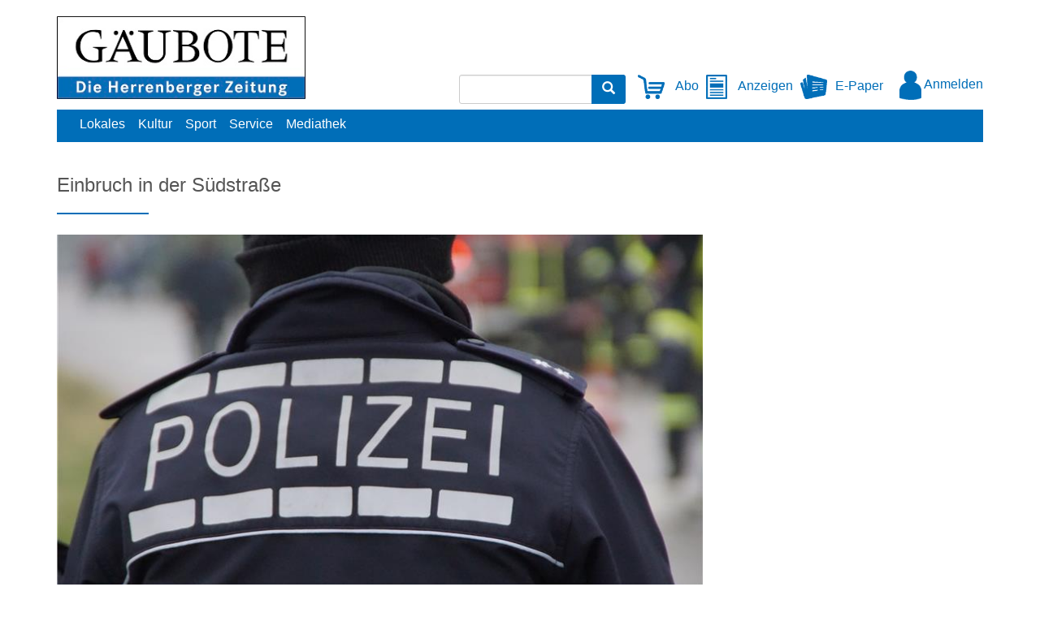

--- FILE ---
content_type: text/html; charset=utf-8
request_url: https://www.gaeubote.de/Nachrichten/Einbruch-in-der-Suedstrasse-137769.html
body_size: 8932
content:


<!DOCTYPE html>
<html xmlns="http://www.w3.org/1999/xhtml" lang="de">
<head>
	<script>function _typeof(t) {return (_typeof = "function" == typeof Symbol && "symbol" == typeof Symbol.iterator ? function(t) {return typeof t} : function(t) {return t && "function" == typeof Symbol && t.constructor === Symbol && t !== Symbol.prototype ? "symbol" : typeof t})(t)}! function() {var t = function() {var t, e, o = [],n = window,r = n;for (; r;) {try {if (r.frames.__tcfapiLocator) {t = r;break}} catch (t) {}if (r === n.top) break;r = n.parent}t || (! function t() {var e = n.document,o = !!n.frames.__tcfapiLocator;if (!o)if (e.body) {var r = e.createElement("iframe");r.style.cssText = "display:none", r.name = "__tcfapiLocator", e.body.appendChild(r)} else setTimeout(t, 5);return !o} (), n.__tcfapi = function() {for (var t = arguments.length, n = new Array(t), r = 0; r < t; r++) n[r] = arguments[r];if (!n.length) return o;"setGdprApplies" === n[0] ? n.length > 3 && 2 === parseInt(n[1], 10) && "boolean" == typeof n[3] && (e = n[3], "function" == typeof n[2] && n[2]("set", !0)) : "ping" === n[0] ? "function" == typeof n[2] && n[2]({gdprApplies: e,cmpLoaded: !1,cmpStatus: "stub"}) : o.push(n)}, n.addEventListener("message", (function(t) {var e = "string" == typeof t.data,o = {};if (e) try {o = JSON.parse(t.data)} catch (t) {} else o = t.data;var n = "object" === _typeof(o) ? o.__tcfapiCall : null;n && window.__tcfapi(n.command, n.version, (function(o, r) {var a = {__tcfapiReturn: {returnValue: o,success: r,callId: n.callId}};t && t.source && t.source.postMessage && t.source.postMessage(e ? JSON.stringify(a) : a, "*")}), n.parameter)}), !1))};"undefined" != typeof module ? module.exports = t : t()}();</script><script>window._sp_queue = [];window._sp_ = {config: {accountId: 348,privacyManagerId: 585430,propertyId: 22426,baseEndpoint: 'https://sp-consent.gaeubote.de',gdpr: {}}}</script><script src='https://sp-consent.gaeubote.de/unified/wrapperMessagingWithoutDetection.js' async></script>

	<!-- META SECTION -->
	<meta charset="utf-8" />
	<meta name="viewport" content="width=device-width, initial-scale=1.0, shrink-to-fit=no" />
	<meta http-equiv="X-UA-Compatible" content="IE=Edge" />
	<title>Einbruch in der S&#252;dstra&#223;e</title>
<link rel="dns-prefetch" href="//ajax.googleapis.com" />
<link rel="dns-prefetch" href="//netdna.bootstrapcdn.com" />
<meta name="date" content="2023-12-22T10:58:11+01:00" />
<link rel="canonical" href="https://www.gaeubote.de/Nachrichten/Einbruch-in-der-Suedstrasse-137769.html" />
<meta property="og:title" content="Einbruch in der S&#252;dstra&#223;e" />
<meta property="og:type" content="article" />
<meta property="og:image" content="https://www.gaeubote.de/Bilder/WebStoryPicItem-311626og.jpg" />
<meta property="og:url" content="https://www.gaeubote.de/Nachrichten/Einbruch-in-der-Suedstrasse-137769.html" />
<meta property="og:locale" content="de_DE" />
<meta property="og:site_name" content="G&#228;ubote" />
<link rel="dns-prefetch" href="https://www.googletagmanager.com" />
<link rel="preload" href="//data-a0b1f67d32.gaeubote.de/iomm/latest/manager/base/es6/bundle.js" as="script" id="IOMmBundle" crossorigin="anonymous" />
<link rel="preload" href="//data-a0b1f67d32.gaeubote.de/iomm/latest/bootstrap/loader.js" as="script" crossorigin="anonymous" />
<meta name="robots" content="all" />


	

	<!-- LINK SECTION -->
	<link href="/favicon.ico" type="image/vnd.microsoft.icon" rel="Shortcut Icon" />

		<link rel="preload" as="font" href="/Layout/Bootstrap/Fonts/glyphicons-halflings-regular.woff2" crossorigin />

	<link href="/Layout/Bootstrap/CSS/web-portal-bootstrap.min.css?_=6ed109f4" rel="stylesheet" type="text/css"  />
<link href="/lib/bootstrap-datepicker/dist/css/bootstrap-datepicker3.css?_=ad1fcb45" rel="stylesheet" type="text/css"  />
<link href="/UtilLib/css/iconfont/style.css?_=3c75bfc8" rel="stylesheet" type="text/css"  />
<link href="/Layout.min.css?eWcmsZone=News&_=-1426631473" rel="stylesheet" type="text/css"  />


	<!-- SCRIPT SECTION -->
	<script src="//ajax.googleapis.com/ajax/libs/jquery/3.5.1/jquery.min.js"></script>
<script>window.jQuery || document.write('<script src="/lib/jquery/jquery.min.js?_=dfa0b592"><\/script>')</script>
<script>window.adsdefinition = {'zone': 'localnews','type': 'article','contenttype': 'Artikel','contentId': '99c8ef44-ebee-46f1-9339-fb282dc8b184','ads': true,'paidUser': false,'isPremiumContent': false,'programmatic_ads': true,'path': ['News','WebStory'],'dossierKey': []}</script><script async src='https://tagrpd.de/v2/prod/mhs/gaeubote/headlibrary.js'></script>
<script type="text/javascript" src="//data-a0b1f67d32.gaeubote.de/iomm/latest/bootstrap/loader.js" crossorigin></script>

	

	

	<script src="/CustScript.js?_=776072169"></script>

	<!-- Google Tag Manager -->
<script type="text/javascript"  >(function(w,d,s,l,i){w[l]=w[l]||[];w[l].push({'gtm.start':new Date().getTime(),event:'gtm.js'});var f=d.getElementsByTagName(s)[0],j=d.createElement(s), dl=l!='dataLayer' ? '&l=' + l : ''; j.async=true;j.src='https://www.googletagmanager.com/gtm.js?id='+i+dl+'';f.parentNode.insertBefore(j, f);})(window, document,'script','dataLayer','GTM-TZVCW2G');
 var gtmProperty = 'GTM-TZVCW2G'; 
 var disableGTMStr = 'gtm-disable-' + gtmProperty; 
 if(document.cookie.indexOf(disableGTMStr + '=true') > -1) { window[disableGTMStr] = true; } 
 function gtmOptout(){document.cookie = disableGTMStr + '=true; expires=Thu, 31 Dec 2099 23:59:59 UTC; path=/';window[disableGTMStr] = true;alert('Das Tracking durch Google Tag Manager wurde in Ihrem Browser für diese Website deaktiviert.');}</script>
<!-- End Google Tag Manager -->


	
<script>
var gaProperty = 'UA-18125839-1';
var disableStr = 'ga-disable-' + gaProperty;
if (document.cookie.indexOf(disableStr + '=true') > -1) {
window[disableStr] = true;
}
function gaOptout() {
document.cookie = disableStr + '=true; expires=Thu, 31 Dec 2099 23:59:59 UTC; path=/';
window[disableStr] = true;
alert('Das Tracking durch Google Analytics wurde in Ihrem Browser für diese Website deaktiviert.');
}
</script>
<script type="text/javascript"   async src="https://www.googletagmanager.com/gtag/js?id=UA-18125839-1"></script>
<script type="text/javascript"  >
window.dataLayer = window.dataLayer || [];
function gtag() { dataLayer.push(arguments); }
gtag('js', new Date());
gtag('config', 'UA-18125839-1', { 'anonymize_ip': true });
</script>


	<link rel="stylesheet" type="text/css" href="/CustLayout.min.css?_=1027026349">
</head>
<body>
	

	<!-- Google Tag Manager (noscript) -->
<noscript><iframe src=https://www.googletagmanager.com/ns.html?id=GTM-TZVCW2G height="0" width="0" style="display: none; visibility: hidden"></iframe></noscript>
<!-- End Google Tag Manager (noscript) -->


	

	<div id="m_wctrlWebsite" class="Wcms News container" data-wcms-page-info="{&quot;WcmsPageId&quot;:1,&quot;WcmsZone&quot;:2,&quot;EditionPartId&quot;:-1,&quot;SectionId&quot;:511,&quot;PrintEditionId&quot;:-1,&quot;ClassificationId&quot;:-1,&quot;RealEstateCityId&quot;:-1,&quot;EventAreaId&quot;:-1,&quot;CustomAreaId&quot;:-1,&quot;ContainedWebDocs&quot;:&quot;{\&quot;863\&quot;:[137769]}&quot;,&quot;DocId&quot;:137769,&quot;DocLogType&quot;:863}" data-wcms-version-infos="[]">

		<div id="WallpaperBanner">
			
	<div class="WcmsTopBannerPlaceHolder">
		


<div  class="WcmsModule">
	<div class="CustomBannerRPDigitalBannerModule">
		<div id='traffective-ad-Billboard_1' class='advertising Billboard_1'></div>
	</div>
</div>

	</div>
	<div class="WcmsSkycraperBannerPlaceHolder">
		
	</div>

		</div>

		

		

	<header class="WcmsHeader">

		





	<div  class="hidden-sm hidden-md hidden-lg row">
		<div class="HtmlModule">
			<div class="HtmlModuleContent">
				<div class="navbar-header"><a id="WcmsLogoXs" class="navbar-brand" href="/"> <img src="/Layout/Custom/Logos/Logo_GB.jpg" alt="Logo" title="Willkommen beim G&auml;uboten" /> </a> <button type="button" class="navbar-toggle" data-toggle="collapse" data-target=".WcmsHeaderMobileNavModule"> <span class="sr-only">Navigation anzeigen bzw. verbergen</span> <span class="icon-bar"></span> <span class="icon-bar"></span> <span class="icon-bar"></span> </button> <button type="button" class="navbar-toggle" data-toggle="collapse" data-target=".WcmsHeaderMobileLoginLinkModule"> <span class="sr-only">Benutzermen&uuml; anzeigen bzw. verbergen</span> <span class="glyphicon glyphicon-user"></span> </button> <button type="button" class="navbar-toggle" data-toggle="collapse" data-target=".WcmsHeaderMobileSearchModule"> <span class="sr-only">Suche anzeigen bzw. verbergen</span> <span class="glyphicon glyphicon-search"></span> </button></div>
			</div>
		</div>
	</div>




<div  class="WcmsHeaderTop ">
	<div class="TwoColumnsContainer">
		<div class="row">
			<div class="col-xs-12 col-sm-4 col-md-4"> 
				



	<div  class="hidden-xs">
		<div class="ImageLinkModule">

			<div class="ImageLinkModuleContent">
			<a href="/"
		
		>
		<img src="/Layout/Custom/Logos/Logo_GB.jpg"
	  	
	  	alt="Logo" 
	  	
	  	
	  	
	  	 />
			</a>
			</div>
		</div>
	</div>
 
			</div>
			<div class="col-xs-12 col-sm-8 col-md-8">
				


<div  class="WcmsHeaderMobileSearchModule navbar-left collapse navbar-collapse">
	<div class="SearchModule" 
		data-fi-searchurl="/Nachrichten/Suche">
		<div class="input-group">
			<input type="search" class="fi-search-box form-control" placeholder="" />
			<span class="input-group-btn">
				<button class="btn btn-primary" type="button">
					<span class="glyphicon glyphicon-search"></span>
				</button>
			</span>
		</div>
	</div>
</div>


	<div  class="hidden-xs">
		<div class="HtmlModule">
			<div class="HtmlModuleContent">
				<style>
.navbar-toggle .icon-bar
{
background-color:#666;
}
.CustHeaderIcon
{
display:inline-block;
margin-right:5px;
}
.fi-login-salutation
{
display:none;
}
@media screen and (min-width:768px)
{
.WcmsHeaderTop .TwoColumnsContainer .col-md-8
{
display: flex;
  flex-direction: row;
  justify-content: flex-end;
  margin-top: 72px;
}
}
.WcmsHeaderMobileLoginLinkModule img
{
height: 30px;
  max-width: 200px;
}
</style>
<div class="CustHeaderIcon"><a href="/Verlag/Leserservice"><img src="/Layout/Custom/Icons/Subscription.png" /> Abo</a></div>
<div class="CustHeaderIcon"><a href="/Verlag/Anzeigen"><img src="/Layout/Custom/Icons/Motif.png" /> Anzeigen</a></div>
<div class="CustHeaderIcon"><a href="https://e-paper.gaeubote.de/"><img src="/Layout/Custom/Icons/Epaper.png" />E-Paper</a></div>
			</div>
		</div>
	</div>




<div  class="WcmsHeaderMobileLoginLinkModule  navbar-right collapse navbar-collapse">
	<div class="LoginLinkModule">
			<div class="fi-login-content">
				<div class="hidden-xs">
					<a href="/Sso/OpenIdConnect/SignIn?strRetransferUrl=%2fNachrichten%2fEinbruch-in-der-Suedstrasse-137769.html" rel="nofollow"><img src="/Layout/Custom/Icons/Login.png" style="height: 36px;" /> Anmelden</a>





				</div>
				<div class="hidden-sm hidden-md hidden-lg">
					<ul class="nav navbar-nav">
						<li>
							<a href="/Sso/OpenIdConnect/SignIn?strRetransferUrl=%2fNachrichten%2fEinbruch-in-der-Suedstrasse-137769.html" rel="nofollow">Anmelden</a>
						</li>





					</ul>
				</div>
			</div>
	</div>
</div>



			</div>
		</div>
	</div>
</div>




	<div  class="WcmsModule">
		<div class="WcmsNavModule">

		<nav class="">





<ul class="wcms-nav-first-level wcms-nav-list wcms-flexbox-container wcms-flexbox-halign wcms-justify-content-left ">
		<li id="StandardNavigation_NavItem_4_Lokales">
			<a href="/Nachrichten/Lokales" 
				
				
				>Lokales</a>
		</li>
		<li id="StandardNavigation_NavItem_23_Kultur">
			<a href="/Nachrichten/Kultur" 
				
				
				>Kultur</a>
		</li>
		<li id="StandardNavigation_NavItem_24_Sport">
			<a href="/Nachrichten/sport1" 
				
				
				>Sport</a>
		</li>
		<li id="StandardNavigation_NavItem_20_Service">
			<a href="/Verlag/Service" 
				
				
				>Service</a>
		</li>
		<li id="StandardNavigation_NavItem_103_Mediathek">
			<a href="/Nachrichten/Mediathek" 
				title="Mediathek" 
				
				>Mediathek</a>
		</li>
		<li id="StandardNavigation_NavItem_104_Abo">
			<a href="/Verlag/Leserservice" 
				title="Abo" 
				
				>Abo</a>
		</li>
		<li id="StandardNavigation_NavItem_110_Anzeigen">
			<a href="/Verlag/Anzeigen" 
				
				
				>Anzeigen</a>
		</li>
		<li id="StandardNavigation_NavItem_111_E-Paper">
			<a href="https://e-paper.gaeubote.de" 
				
				
				>E-Paper</a>
		</li>
</ul>
		</nav>
		</div>
	</div>


	</header>


		<div class="WcmsPagePlaceholder margin-top-10">
			
	<div class="row">
		<div class="WcmsPageTopPlaceHolder col-md-12 col-sm-12 col-xs-12">
			
		</div>
	</div>

	<div class="row">
		<div class="WcmsPageThinBannerPlaceHolder col-md-9 col-sm-12 col-xs-12 margin-bottom-20">
			

<main class="WcmsPage">
	


<div  class="WcmsModule">
	<div data-fi-doc-id="137769" class="WebStoryShowModule">
		<article class="WebStoryShow ">
  <div class="row">
    <div class="col-sm-12">
      <div class="StoryShowBox">
        <header>
          <h2></h2>
          <h1>Einbruch in der Südstraße </h1>
        </header>
        <div class="clear">
          <!--clear-->
        </div>
        <p class="intro"></p>
        <p class="author">
          <!--Author-->
        </p>
        <span class="readingtime">Lesedauer: ca. 1min 17sec</span>
        <div class="row margin-top-15">
          <div class="StoryShowShare col-md-6 col-sm-6 col-xs-12">
            <!--StoryShowShare-->
          </div>
        </div>
      </div>
      <div class="StoryShowGalleryBox">
        <figure class="StoryShowGalleryImage">
          <img srcset="/Bilder/Bild-311626t.jpg 200w,/Bilder/Bild-311626s.jpg 400w,/Bilder/Bild-311626m.jpg 600w,/Bilder/Bild-311626.jpg 800w,/Bilder/Bild-311626h.jpg 800w" sizes="(min-width: 1200px) 750px, (min-width: 768px) 750px, 100vw" src="/Bilder/Bild-311626.jpg" title="Einbruch in der Südstraße " alt="Einbruch in der Südstraße " class="img-responsive" />
        </figure>
      </div>
      <div class="StoryShowBody">
        <div class="StoryShowBaseTextBox">
          <!--Basetext-->
          <p />
          <p>
            <strong>Deckenpfronn</strong> – Vermutlich auf Schmuck hatten es noch unbekannte Täter am Donnerstag zwischen 7 Uhr und 19 Uhr in der Südstraße in Deckenpfronn abgesehen. Die Unbekannten versuchten, zunächst ein Fenster eines Hauses aufzuhebeln, und schlugen letztlich ein anderes Fenster ein. Hierüber gelangten sie ins Innere und durchsuchten alle drei Etagen des Hauses. Nach derzeitigem Stand dürfte ihnen Schmuck in dreistelligem Wert in die Hände gefallen sein. Der entstandene Sachschaden konnte noch nicht beziffert werden. Hinweise nimmt das Polizeirevier Herrenberg, Telefon (0 70 32) 2708-0 oder E-Mail herrenberg.prev@polizei.bwl.de, entgegen. -pb- </p>
          <!--
			RPDigitalBanner Banner include Content_1-->
          


<div  class="">
	<div class="CustomBannerRPDigitalBannerModule">
		<div id='traffective-ad-Content_1' class='advertising Content_1'></div>
	</div>
</div>

          <!--
			RPDigitalBanner Banner include Mobile_Pos1-->
          


<div  class="">
	<div class="CustomBannerRPDigitalBannerModule">
		<div id='traffective-ad-Mobile_Pos1' class='advertising Mobile_Pos1'></div>
	</div>
</div>

          <p />
          <p />
          <p />
          <p />
        </div>
        <div class="row margin-top-15">
          <div class="StoryShowShare col-md-6 col-sm-6 col-xs-12">
            <!--StoryShowShare-->
          </div>
        </div>
      </div>
    </div>
  </div>
  <div class="clear">
    <!--clear-->
  </div>
</article>
	</div>
</div>


<div  class="WcmsModule">
	<div class="WebStoryShowMetaModule">
		<div class="StoryShowMetaModuleContent">
			<div class="StoryShowMeta">
  <!--StoryShowMeta-->
  <div class="StoryShowMetaTimeInfo margin-bottom-10">
    <p class="headLine">
      <span>Zum Artikel</span>
    </p>
    <div class="row">
      <div class="col-xs-3 subheading">
				Erstellt:
			</div>
      <div class="col-xs-9">22.12.2023, 10:58 Uhr</div>
    </div>
  </div>
  <div class="StoryShowMetaShare margin-bottom-10">
    <div class="row">
      <div class="col-xs-12">
        <ul class="list-inline">
          <li>
            <a class="printLink" title="Drucken" target="_blank" rel=" nofollow noopener" href="/Nachrichten/Einbruch-in-der-Suedstrasse-137769.html?bPrint=true">
              <img alt="Drucken" src="/Layout/News/print.svg" loading="lazy" />
            </a>
          </li>
          <li>
            <a href="javascript:FI.Wcms.News.Modules.CDocSendMailModules.OpenFirstSendMailPanel()">
              <img src="/Layout/News/mail.svg" loading="lazy" alt="mail" />
            </a>
          </li>
          <li>
            <a target="_blank" rel="noopener" title="Facebook" href="https://de.facebook.com/sharer.php?u=https://www.gaeubote.de/Nachrichten/Einbruch-in-der-Suedstrasse-137769.html">
              <img alt="Facebook" src="/Layout/Common/SocialMedia/facebook.svg" loading="lazy" />
            </a>
          </li>
          <li>
            <a target="_blank" rel="noopener" title="X" href="https://twitter.com/intent/tweet?text=https://www.gaeubote.de/Nachrichten/Einbruch-in-der-Suedstrasse-137769.html">
              <img alt="X" src="/Layout/Common/SocialMedia/x.svg" loading="lazy" />
            </a>
          </li>
          <li title="Ihre Nachricht an uns" class="CustBtn">
            <a href="#FeedbackPanel" onclick="$('#m_wbtnOpenFeedbackPanel').click()">
								Ihre Mitteilung an uns
							</a>
          </li>
        </ul>
      </div>
    </div>
  </div>
</div>
		</div>
	</div>
</div>


<div  class="WcmsModule">
	<div class="DocFeedbackModule">
		<div class="DocFeedbackPanel" data-show-onload="False" style="display:none;">
			<span class="headLine">Ihre Mitteilung an uns...</span>
			Ihre Meinung zum Beitrag:
			<br />
			<span class="DocFeedbackHeading">Einbruch in der S&#xFC;dstra&#xDF;e</span>
			<br />
			<br />

			<form action="/News/Modules/DocFeedbackModule/SendFeedback" method="post" 
					onsubmit="return FI.Wcms.News.Modules.CDocFeedbackModules.CheckData(this)">
				<input type="hidden" name="kDocId" value="137769" />
				<input type="hidden" name="nLogType" value="863" />
				<input type="hidden" name="strEMailSender" value="system@gaeubote.de" />
				<input type="hidden" name="strEMailRecipient" value="redaktion@gaeubote.de" />
				<input type="hidden" name="strRedirectUrl" value="/Nachrichten/Einbruch-in-der-Suedstrasse-137769.html" />

				<div class="DocFeedbackMessageData">
					<div class="form-group">
						<label for="Salutation" class="control-label">Anrede</label>
						<select id="Salutation" name="strSalutation" class="form-control">
							<option value="">-</option>
							<option value="Herr">Herr</option>
							<option value="Frau">Frau</option>
						</select>
						<span id="SalutationErrorText" class="WcmsError" style="display:none;"></span>
					</div>
					<div class="form-group">
						<label for="FirstName" class="control-label">Vorname</label>
						<input type="text" id="FirstName" name="strFirstName" class="form-control" />
						<span id="FirstNameErrorText" class="WcmsError" style="display:none;"></span>
					</div>
					<div class="form-group">
						<label for="LastName" class="control-label">Nachname</label>
						<input type="text" id="LastName" name="strLastName" class="form-control" />
						<span id="LastNameErrorText" class="WcmsError" style="display:none;"></span>
					</div>
					<div class="form-group">
						<label for="City" class="control-label">PLZ, Ort</label>
						<input type="text" id="City" name="strCity" class="form-control" />
						<span id="CityErrorText" class="WcmsError" style="display:none;"></span>
					</div>
					<div class="form-group">
						<label for="Street" class="control-label">Straße</label>
						<input type="text" id="Street" name="strStreet" class="form-control" />
						<span id="StreetErrorText" class="WcmsError" style="display:none;"></span>
					</div>
					<div class="form-group">
						<label for="Phone" class="control-label">Telefon</label>
						<input type="text" id="Phone" name="strPhone" class="form-control" />
						<span id="PhoneErrorText" class="WcmsError" style="display:none;"></span>
					</div>
					<div class="form-group">
						<label for="EMail" class="control-label">E-Mail</label>
						<input type="text" id="EMail" name="strEMail" class="form-control" />
						<span id="EMailErrorText" class="WcmsError" style="display:none;"></span>
					</div>
					<div class="form-group">
						<label for="Message" class="control-label">Ihre Nachricht</label>
						<textarea id="Message" name="strMessage" rows="7" class="form-control"></textarea>
						<span id="MessageErrorText" class="WcmsError" style="display:none;"></span>
					</div>
				</div>
				<div class="DocFeedbackCaptcha form-group">
					<label for="DocFeedbackCheckCaptcha" class="control-label">Bitte geben Sie die abgebildete Zeichenfolge ein</label>
					<div class="input-group">
						<div class="input-group-addon">
							<img src="/Layout/Common/NoCaptcha.png" alt="captcha" data-fi-captcha-show-url="/Captcha.cpt/Show?strCaptchaId=DocFeedbackModule" />
						</div>
						<input type="button" value="Neu laden" class="btn btn-info js-reload-captcha" />
					</div>
					<br />
					<input type="text" id="DocFeedbackCheckCaptcha" name="strCheckCaptcha" class="form-control" autocomplete="off" data-fi-captcha-check-url="/Captcha.cpt/Check?strCaptchaId=DocFeedbackModule" />
					<span class="WcmsError js-captcha-incorrect" style="display:none;"></span>
				</div>
				<div class="DocFeedbackSubmit form-group">
					<input type="submit" name="SubmitDocFeedback" value="Mitteilung abschicken" class="btn btn-primary" />
				</div>
			</form>
		</div>
		<input type="button" value="Ihre Mitteilung an uns" class="btn btn-default btnOpenFeedbackPanel" style="display: none;"/>
	</div>
</div>


<div  class="WcmsModule">
	<div class="UserContentModule" data-fi-show-usercontentpanel-onload="False">
		<a id="UserContentModule"></a>
			<div class="alert alert-info" role="alert">
				Sie müssen angemeldet sein, um einen Leserbeitrag erstellen zu können.
			</div>



	</div>
</div>

</main>
		</div>
		<div class="WcmsPageThinBannerRightPlaceHolder col-md-3 col-sm-12 col-xs-12">
			<aside>
				


<div  class="WcmsModule">
	<div class="CustomBannerRPDigitalBannerModule">
		<div id='traffective-ad-Rectangle_1' class='advertising Rectangle_1'></div>
	</div>
</div>



<div  class="WcmsModule">
	<div class="CustomBannerRPDigitalBannerModule">
		<div id='traffective-ad-Rectangle_2' class='advertising Rectangle_2'></div>
	</div>
</div>



<div  class="WcmsModule">
	<div class="CustomBannerRPDigitalBannerModule">
		<div id='traffective-ad-Rectangle_3' class='advertising Rectangle_3'></div>
	</div>
</div>



<div  class="WcmsModule">
	<div class="CustomBannerRPDigitalBannerModule">
		<div id='traffective-ad-Rectangle_4' class='advertising Rectangle_4'></div>
	</div>
</div>

			</aside>
		</div>
	</div>

			<div style="clear:both"></div>
		</div>

		


	<footer class="WcmsFooter">

		





	<div  class="WcmsModule">
		<div class="HtmlModule">
			<div class="HtmlModuleContent">
				<div style="text-align: center;"><a href="https://www.gaeubote.de/Nachrichten/Kontakt">Kontakt</a>&nbsp; &nbsp;&nbsp; | &nbsp;&nbsp; <a href="https://www.gaeubote.de/Nachrichten/Ansprechpartner">Ansprechpartner</a>&nbsp; &nbsp;&nbsp; | &nbsp;&nbsp; <a href="https://www.gaeubote.de/Nachrichten/AGBs">AGB</a>&nbsp; &nbsp;&nbsp; | &nbsp;&nbsp; <a href="https://www.gaeubote.de/Nachrichten/Datenschutz">Datenschutz</a>&nbsp;&nbsp; &nbsp; | &nbsp; &nbsp;
<div id="cookieconsent" style="display: inline; color: #006eb8;">Datenschutz-Einstellungen</div>
&nbsp;&nbsp; &nbsp; | &nbsp; &nbsp; <a href="https://www.gaeubote.de/Nachrichten/Impressum">Impressum</a> <br /> <br />&copy; Theodor K&ouml;rner GmbH &amp; Co. KG, <br />Druckerei und Verlag<br />Alle Rechte vorbehalten.</div>
<script>// <![CDATA[
$("#cookieconsent").click(function(){window._sp_.gdpr.loadPrivacyManagerModal(585430);});
$("#cookieconsent").mouseover(function(){$("#cookieconsent").css("text-decoration","underline");$("#cookieconsent").css("cursor","pointer");});
$("#cookieconsent").mouseout(function(){$("#cookieconsent").css("text-decoration","none");$("#cookieconsent").css("cursor","default");});
// ]]></script>
			</div>
		</div>
	</div>



	</footer>


	</div>

	<script src="/lib/jquery.cookie/jquery.cookie.js?_=291f099e"></script>
<script>
var g_strAppPrefix = ''
</script>
<script src="/Localization/de-DE/JS/regional.js?_=1c762fb6"></script>
<script src="/bundle/util.js?_=e650c1a5"></script>
<script src="//netdna.bootstrapcdn.com/bootstrap/3.4.1/js/bootstrap.min.js"></script>
<script>window.jQuery || document.write('<script src="/lib/bootstrap/dist/js/bootstrap.min.js?_=c9924d42"><\/script>')</script>
<script>
if($.fn.button.noConflict){ var bootstrapButton = $.fn.button.noConflict();$.fn.bootstrapBtn = bootstrapButton;}
</script>
<script src="/lib/bootstrap-datepicker/dist/js/bootstrap-datepicker.min.js?_=59a248fb"></script>
<script>
if($.fn.datepicker.noConflict){ var bootstrapDatepicker = $.fn.datepicker.noConflict();$.fn.bootstrapDP = bootstrapDatepicker;}
</script>
<script src="/lib/timemejs/timeme.js?_=60b482e4"></script>
<script src="/Scripts/ModifiedLibs/mdetect/mdetect.js?_=67c1f90c"></script>
<script>
var m_strWCMSPath = '/';
</script>
<script src="/Core.min.js?eWcmsZone=News&_=547981640"></script>
<script>
var g_kWcmsPageId = '1';
</script>
<script src="/lib/fingerprintjs2/fingerprint2.min.js?_=1181233e"></script>
<script>
FI.Wcms.CreateFingerprint = true;
</script>
<script>
FI.Wcms.ReloadOnMissingFingerprint = true;
</script>
<script>
FI.Wcms.Common.CSession.CheckUserSessionIsValid();
</script>
<script src="/lib/blueimp-file-upload/js/vendor/jquery.ui.widget.js?_=9fe407ed"></script>
<script src="/lib/blueimp-file-upload/js/jquery.iframe-transport.js?_=aaf9e712"></script>
<script src="/lib/blueimp-file-upload/js/jquery.fileupload.js?_=445b5dd7"></script>
<script>
 FI.Wcms.Statistic.CViewCount.SetViewCounts('-137769-pv');
</script>


	<script type='text/javascript'>
IOMm('configure', { st: 'gaeubote', dn: 'data-a0b1f67d32.gaeubote.de', mh:5 });
</script>
<script type='text/javascript'>
IOMm('pageview', { cp: 'blaulicht', pt: 'cp' });
</script>


	
	

</body>
</html>


--- FILE ---
content_type: text/html; charset=utf-8
request_url: https://www.gaeubote.de/Nachrichten/Einbruch-in-der-Suedstrasse-137769.html
body_size: 8898
content:


<!DOCTYPE html>
<html xmlns="http://www.w3.org/1999/xhtml" lang="de">
<head>
	<script>function _typeof(t) {return (_typeof = "function" == typeof Symbol && "symbol" == typeof Symbol.iterator ? function(t) {return typeof t} : function(t) {return t && "function" == typeof Symbol && t.constructor === Symbol && t !== Symbol.prototype ? "symbol" : typeof t})(t)}! function() {var t = function() {var t, e, o = [],n = window,r = n;for (; r;) {try {if (r.frames.__tcfapiLocator) {t = r;break}} catch (t) {}if (r === n.top) break;r = n.parent}t || (! function t() {var e = n.document,o = !!n.frames.__tcfapiLocator;if (!o)if (e.body) {var r = e.createElement("iframe");r.style.cssText = "display:none", r.name = "__tcfapiLocator", e.body.appendChild(r)} else setTimeout(t, 5);return !o} (), n.__tcfapi = function() {for (var t = arguments.length, n = new Array(t), r = 0; r < t; r++) n[r] = arguments[r];if (!n.length) return o;"setGdprApplies" === n[0] ? n.length > 3 && 2 === parseInt(n[1], 10) && "boolean" == typeof n[3] && (e = n[3], "function" == typeof n[2] && n[2]("set", !0)) : "ping" === n[0] ? "function" == typeof n[2] && n[2]({gdprApplies: e,cmpLoaded: !1,cmpStatus: "stub"}) : o.push(n)}, n.addEventListener("message", (function(t) {var e = "string" == typeof t.data,o = {};if (e) try {o = JSON.parse(t.data)} catch (t) {} else o = t.data;var n = "object" === _typeof(o) ? o.__tcfapiCall : null;n && window.__tcfapi(n.command, n.version, (function(o, r) {var a = {__tcfapiReturn: {returnValue: o,success: r,callId: n.callId}};t && t.source && t.source.postMessage && t.source.postMessage(e ? JSON.stringify(a) : a, "*")}), n.parameter)}), !1))};"undefined" != typeof module ? module.exports = t : t()}();</script><script>window._sp_queue = [];window._sp_ = {config: {accountId: 348,privacyManagerId: 585430,propertyId: 22426,baseEndpoint: 'https://sp-consent.gaeubote.de',gdpr: {}}}</script><script src='https://sp-consent.gaeubote.de/unified/wrapperMessagingWithoutDetection.js' async></script>

	<!-- META SECTION -->
	<meta charset="utf-8" />
	<meta name="viewport" content="width=device-width, initial-scale=1.0, shrink-to-fit=no" />
	<meta http-equiv="X-UA-Compatible" content="IE=Edge" />
	<title>Einbruch in der S&#252;dstra&#223;e</title>
<link rel="dns-prefetch" href="//ajax.googleapis.com" />
<link rel="dns-prefetch" href="//netdna.bootstrapcdn.com" />
<meta name="date" content="2023-12-22T10:58:11+01:00" />
<link rel="canonical" href="https://www.gaeubote.de/Nachrichten/Einbruch-in-der-Suedstrasse-137769.html" />
<meta property="og:title" content="Einbruch in der S&#252;dstra&#223;e" />
<meta property="og:type" content="article" />
<meta property="og:image" content="https://www.gaeubote.de/Bilder/WebStoryPicItem-311626og.jpg" />
<meta property="og:url" content="https://www.gaeubote.de/Nachrichten/Einbruch-in-der-Suedstrasse-137769.html" />
<meta property="og:locale" content="de_DE" />
<meta property="og:site_name" content="G&#228;ubote" />
<link rel="dns-prefetch" href="https://www.googletagmanager.com" />
<link rel="preload" href="//data-a0b1f67d32.gaeubote.de/iomm/latest/manager/base/es6/bundle.js" as="script" id="IOMmBundle" crossorigin="anonymous" />
<link rel="preload" href="//data-a0b1f67d32.gaeubote.de/iomm/latest/bootstrap/loader.js" as="script" crossorigin="anonymous" />
<meta name="robots" content="all" />


	

	<!-- LINK SECTION -->
	<link href="/favicon.ico" type="image/vnd.microsoft.icon" rel="Shortcut Icon" />

		<link rel="preload" as="font" href="/Layout/Bootstrap/Fonts/glyphicons-halflings-regular.woff2" crossorigin />

	<link href="/Layout/Bootstrap/CSS/web-portal-bootstrap.min.css?_=6ed109f4" rel="stylesheet" type="text/css"  />
<link href="/lib/bootstrap-datepicker/dist/css/bootstrap-datepicker3.css?_=ad1fcb45" rel="stylesheet" type="text/css"  />
<link href="/UtilLib/css/iconfont/style.css?_=3c75bfc8" rel="stylesheet" type="text/css"  />
<link href="/Layout.min.css?eWcmsZone=News&_=240302670" rel="stylesheet" type="text/css"  />


	<!-- SCRIPT SECTION -->
	<script src="//ajax.googleapis.com/ajax/libs/jquery/3.5.1/jquery.min.js"></script>
<script>window.jQuery || document.write('<script src="/lib/jquery/jquery.min.js?_=dfa0b592"><\/script>')</script>
<script>window.adsdefinition = {'zone': 'localnews','type': 'article','contenttype': 'Artikel','contentId': '99c8ef44-ebee-46f1-9339-fb282dc8b184','ads': true,'paidUser': false,'isPremiumContent': false,'programmatic_ads': true,'path': ['News','WebStory'],'dossierKey': []}</script><script async src='https://tagrpd.de/v2/prod/mhs/gaeubote/headlibrary.js'></script>
<script type="text/javascript" src="//data-a0b1f67d32.gaeubote.de/iomm/latest/bootstrap/loader.js" crossorigin></script>

	

	

	<script src="/CustScript.js?_=1267109784"></script>

	<!-- Google Tag Manager -->
<script type="text/javascript"  >(function(w,d,s,l,i){w[l]=w[l]||[];w[l].push({'gtm.start':new Date().getTime(),event:'gtm.js'});var f=d.getElementsByTagName(s)[0],j=d.createElement(s), dl=l!='dataLayer' ? '&l=' + l : ''; j.async=true;j.src='https://www.googletagmanager.com/gtm.js?id='+i+dl+'';f.parentNode.insertBefore(j, f);})(window, document,'script','dataLayer','GTM-TZVCW2G');
 var gtmProperty = 'GTM-TZVCW2G'; 
 var disableGTMStr = 'gtm-disable-' + gtmProperty; 
 if(document.cookie.indexOf(disableGTMStr + '=true') > -1) { window[disableGTMStr] = true; } 
 function gtmOptout(){document.cookie = disableGTMStr + '=true; expires=Thu, 31 Dec 2099 23:59:59 UTC; path=/';window[disableGTMStr] = true;alert('Das Tracking durch Google Tag Manager wurde in Ihrem Browser für diese Website deaktiviert.');}</script>
<!-- End Google Tag Manager -->


	
<script>
var gaProperty = 'UA-18125839-1';
var disableStr = 'ga-disable-' + gaProperty;
if (document.cookie.indexOf(disableStr + '=true') > -1) {
window[disableStr] = true;
}
function gaOptout() {
document.cookie = disableStr + '=true; expires=Thu, 31 Dec 2099 23:59:59 UTC; path=/';
window[disableStr] = true;
alert('Das Tracking durch Google Analytics wurde in Ihrem Browser für diese Website deaktiviert.');
}
</script>
<script type="text/javascript"   async src="https://www.googletagmanager.com/gtag/js?id=UA-18125839-1"></script>
<script type="text/javascript"  >
window.dataLayer = window.dataLayer || [];
function gtag() { dataLayer.push(arguments); }
gtag('js', new Date());
gtag('config', 'UA-18125839-1', { 'anonymize_ip': true });
</script>


	<link rel="stylesheet" type="text/css" href="/CustLayout.min.css?_=1250084285">
</head>
<body>
	

	<!-- Google Tag Manager (noscript) -->
<noscript><iframe src=https://www.googletagmanager.com/ns.html?id=GTM-TZVCW2G height="0" width="0" style="display: none; visibility: hidden"></iframe></noscript>
<!-- End Google Tag Manager (noscript) -->


	

	<div id="m_wctrlWebsite" class="Wcms News container" data-wcms-page-info="{&quot;WcmsPageId&quot;:1,&quot;WcmsZone&quot;:2,&quot;EditionPartId&quot;:-1,&quot;SectionId&quot;:511,&quot;PrintEditionId&quot;:-1,&quot;ClassificationId&quot;:-1,&quot;RealEstateCityId&quot;:-1,&quot;EventAreaId&quot;:-1,&quot;CustomAreaId&quot;:-1,&quot;ContainedWebDocs&quot;:&quot;{\&quot;863\&quot;:[137769]}&quot;,&quot;DocId&quot;:137769,&quot;DocLogType&quot;:863}" data-wcms-version-infos="[]">

		<div id="WallpaperBanner">
			
	<div class="WcmsTopBannerPlaceHolder">
		


<div  class="WcmsModule">
	<div class="CustomBannerRPDigitalBannerModule">
		<div id='traffective-ad-Billboard_1' class='advertising Billboard_1'></div>
	</div>
</div>

	</div>
	<div class="WcmsSkycraperBannerPlaceHolder">
		
	</div>

		</div>

		

		

	<header class="WcmsHeader">

		





	<div  class="hidden-sm hidden-md hidden-lg row">
		<div class="HtmlModule">
			<div class="HtmlModuleContent">
				<div class="navbar-header"><a id="WcmsLogoXs" class="navbar-brand" href="/"> <img src="/Layout/Custom/Logos/Logo_GB.jpg" alt="Logo" title="Willkommen beim G&auml;uboten" /> </a> <button type="button" class="navbar-toggle" data-toggle="collapse" data-target=".WcmsHeaderMobileNavModule"> <span class="sr-only">Navigation anzeigen bzw. verbergen</span> <span class="icon-bar"></span> <span class="icon-bar"></span> <span class="icon-bar"></span> </button> <button type="button" class="navbar-toggle" data-toggle="collapse" data-target=".WcmsHeaderMobileLoginLinkModule"> <span class="sr-only">Benutzermen&uuml; anzeigen bzw. verbergen</span> <span class="glyphicon glyphicon-user"></span> </button> <button type="button" class="navbar-toggle" data-toggle="collapse" data-target=".WcmsHeaderMobileSearchModule"> <span class="sr-only">Suche anzeigen bzw. verbergen</span> <span class="glyphicon glyphicon-search"></span> </button></div>
			</div>
		</div>
	</div>




<div  class="WcmsHeaderTop ">
	<div class="TwoColumnsContainer">
		<div class="row">
			<div class="col-xs-12 col-sm-4 col-md-4"> 
				



	<div  class="hidden-xs">
		<div class="ImageLinkModule">

			<div class="ImageLinkModuleContent">
			<a href="/"
		
		>
		<img src="/Layout/Custom/Logos/Logo_GB.jpg"
	  	
	  	alt="Logo" 
	  	
	  	
	  	
	  	 />
			</a>
			</div>
		</div>
	</div>
 
			</div>
			<div class="col-xs-12 col-sm-8 col-md-8">
				


<div  class="WcmsHeaderMobileSearchModule navbar-left collapse navbar-collapse">
	<div class="SearchModule" 
		data-fi-searchurl="/Nachrichten/Suche">
		<div class="input-group">
			<input type="search" class="fi-search-box form-control" placeholder="" />
			<span class="input-group-btn">
				<button class="btn btn-primary" type="button">
					<span class="glyphicon glyphicon-search"></span>
				</button>
			</span>
		</div>
	</div>
</div>


	<div  class="hidden-xs">
		<div class="HtmlModule">
			<div class="HtmlModuleContent">
				<style>
.navbar-toggle .icon-bar
{
background-color:#666;
}
.CustHeaderIcon
{
display:inline-block;
margin-right:5px;
}
.fi-login-salutation
{
display:none;
}
@media screen and (min-width:768px)
{
.WcmsHeaderTop .TwoColumnsContainer .col-md-8
{
display: flex;
  flex-direction: row;
  justify-content: flex-end;
  margin-top: 72px;
}
}
.WcmsHeaderMobileLoginLinkModule img
{
height: 30px;
  max-width: 200px;
}
</style>
<div class="CustHeaderIcon"><a href="/Verlag/Leserservice"><img src="/Layout/Custom/Icons/Subscription.png" /> Abo</a></div>
<div class="CustHeaderIcon"><a href="/Verlag/Anzeigen"><img src="/Layout/Custom/Icons/Motif.png" /> Anzeigen</a></div>
<div class="CustHeaderIcon"><a href="https://e-paper.gaeubote.de/"><img src="/Layout/Custom/Icons/Epaper.png" />E-Paper</a></div>
			</div>
		</div>
	</div>




<div  class="WcmsHeaderMobileLoginLinkModule  navbar-right collapse navbar-collapse">
	<div class="LoginLinkModule">
			<div class="fi-login-content">
				<div class="hidden-xs">
					<a href="/Sso/OpenIdConnect/SignIn?strRetransferUrl=%2fNachrichten%2fEinbruch-in-der-Suedstrasse-137769.html" rel="nofollow"><img src="/Layout/Custom/Icons/Login.png" style="height: 36px;" /> Anmelden</a>





				</div>
				<div class="hidden-sm hidden-md hidden-lg">
					<ul class="nav navbar-nav">
						<li>
							<a href="/Sso/OpenIdConnect/SignIn?strRetransferUrl=%2fNachrichten%2fEinbruch-in-der-Suedstrasse-137769.html" rel="nofollow">Anmelden</a>
						</li>





					</ul>
				</div>
			</div>
	</div>
</div>



			</div>
		</div>
	</div>
</div>




	<div  class="WcmsModule">
		<div class="WcmsNavModule">

		<nav class="">





<ul class="wcms-nav-first-level wcms-nav-list wcms-flexbox-container wcms-flexbox-halign wcms-justify-content-left ">
		<li id="StandardNavigation_NavItem_4_Lokales">
			<a href="/Nachrichten/Lokales" 
				
				
				>Lokales</a>
		</li>
		<li id="StandardNavigation_NavItem_23_Kultur">
			<a href="/Nachrichten/Kultur" 
				
				
				>Kultur</a>
		</li>
		<li id="StandardNavigation_NavItem_24_Sport">
			<a href="/Nachrichten/sport1" 
				
				
				>Sport</a>
		</li>
		<li id="StandardNavigation_NavItem_20_Service">
			<a href="/Verlag/Service" 
				
				
				>Service</a>
		</li>
		<li id="StandardNavigation_NavItem_103_Mediathek">
			<a href="/Nachrichten/Mediathek" 
				title="Mediathek" 
				
				>Mediathek</a>
		</li>
		<li id="StandardNavigation_NavItem_104_Abo">
			<a href="/Verlag/Leserservice" 
				title="Abo" 
				
				>Abo</a>
		</li>
		<li id="StandardNavigation_NavItem_110_Anzeigen">
			<a href="/Verlag/Anzeigen" 
				
				
				>Anzeigen</a>
		</li>
		<li id="StandardNavigation_NavItem_111_E-Paper">
			<a href="https://e-paper.gaeubote.de" 
				
				
				>E-Paper</a>
		</li>
</ul>
		</nav>
		</div>
	</div>


	</header>


		<div class="WcmsPagePlaceholder margin-top-10">
			
	<div class="row">
		<div class="WcmsPageTopPlaceHolder col-md-12 col-sm-12 col-xs-12">
			
		</div>
	</div>

	<div class="row">
		<div class="WcmsPageThinBannerPlaceHolder col-md-9 col-sm-12 col-xs-12 margin-bottom-20">
			

<main class="WcmsPage">
	


<div  class="WcmsModule">
	<div data-fi-doc-id="137769" class="WebStoryShowModule">
		<article class="WebStoryShow ">
  <div class="row">
    <div class="col-sm-12">
      <div class="StoryShowBox">
        <header>
          <h2></h2>
          <h1>Einbruch in der Südstraße </h1>
        </header>
        <div class="clear">
          <!--clear-->
        </div>
        <p class="intro"></p>
        <p class="author">
          <!--Author-->
        </p>
        <span class="readingtime">Lesedauer: ca. 1min 17sec</span>
        <div class="row margin-top-15">
          <div class="StoryShowShare col-md-6 col-sm-6 col-xs-12">
            <!--StoryShowShare-->
          </div>
        </div>
      </div>
      <div class="StoryShowGalleryBox">
        <figure class="StoryShowGalleryImage">
          <img srcset="/Bilder/Bild-311626t.jpg 200w,/Bilder/Bild-311626s.jpg 400w,/Bilder/Bild-311626m.jpg 600w,/Bilder/Bild-311626.jpg 800w,/Bilder/Bild-311626h.jpg 800w" sizes="(min-width: 1200px) 750px, (min-width: 768px) 750px, 100vw" src="/Bilder/Bild-311626.jpg" title="Einbruch in der Südstraße " alt="Einbruch in der Südstraße " class="img-responsive" />
        </figure>
      </div>
      <div class="StoryShowBody">
        <div class="StoryShowBaseTextBox">
          <!--Basetext-->
          <p />
          <p>
            <strong>Deckenpfronn</strong> – Vermutlich auf Schmuck hatten es noch unbekannte Täter am Donnerstag zwischen 7 Uhr und 19 Uhr in der Südstraße in Deckenpfronn abgesehen. Die Unbekannten versuchten, zunächst ein Fenster eines Hauses aufzuhebeln, und schlugen letztlich ein anderes Fenster ein. Hierüber gelangten sie ins Innere und durchsuchten alle drei Etagen des Hauses. Nach derzeitigem Stand dürfte ihnen Schmuck in dreistelligem Wert in die Hände gefallen sein. Der entstandene Sachschaden konnte noch nicht beziffert werden. Hinweise nimmt das Polizeirevier Herrenberg, Telefon (0 70 32) 2708-0 oder E-Mail herrenberg.prev@polizei.bwl.de, entgegen. -pb- </p>
          <!--
			RPDigitalBanner Banner include Content_1-->
          


<div  class="">
	<div class="CustomBannerRPDigitalBannerModule">
		<div id='traffective-ad-Content_1' class='advertising Content_1'></div>
	</div>
</div>

          <!--
			RPDigitalBanner Banner include Mobile_Pos1-->
          


<div  class="">
	<div class="CustomBannerRPDigitalBannerModule">
		<div id='traffective-ad-Mobile_Pos1' class='advertising Mobile_Pos1'></div>
	</div>
</div>

          <p />
          <p />
          <p />
          <p />
        </div>
        <div class="row margin-top-15">
          <div class="StoryShowShare col-md-6 col-sm-6 col-xs-12">
            <!--StoryShowShare-->
          </div>
        </div>
      </div>
    </div>
  </div>
  <div class="clear">
    <!--clear-->
  </div>
</article>
	</div>
</div>


<div  class="WcmsModule">
	<div class="WebStoryShowMetaModule">
		<div class="StoryShowMetaModuleContent">
			<div class="StoryShowMeta">
  <!--StoryShowMeta-->
  <div class="StoryShowMetaTimeInfo margin-bottom-10">
    <p class="headLine">
      <span>Zum Artikel</span>
    </p>
    <div class="row">
      <div class="col-xs-3 subheading">
				Erstellt:
			</div>
      <div class="col-xs-9">22.12.2023, 10:58 Uhr</div>
    </div>
  </div>
  <div class="StoryShowMetaShare margin-bottom-10">
    <div class="row">
      <div class="col-xs-12">
        <ul class="list-inline">
          <li>
            <a class="printLink" title="Drucken" target="_blank" rel=" nofollow noopener" href="/Nachrichten/Einbruch-in-der-Suedstrasse-137769.html?bPrint=true">
              <img alt="Drucken" src="/Layout/News/print.svg" loading="lazy" />
            </a>
          </li>
          <li>
            <a href="javascript:FI.Wcms.News.Modules.CDocSendMailModules.OpenFirstSendMailPanel()">
              <img src="/Layout/News/mail.svg" loading="lazy" alt="mail" />
            </a>
          </li>
          <li>
            <a target="_blank" rel="noopener" title="Facebook" href="https://de.facebook.com/sharer.php?u=https://www.gaeubote.de/Nachrichten/Einbruch-in-der-Suedstrasse-137769.html">
              <img alt="Facebook" src="/Layout/Common/SocialMedia/facebook.svg" loading="lazy" />
            </a>
          </li>
          <li>
            <a target="_blank" rel="noopener" title="X" href="https://twitter.com/intent/tweet?text=https://www.gaeubote.de/Nachrichten/Einbruch-in-der-Suedstrasse-137769.html">
              <img alt="X" src="/Layout/Common/SocialMedia/x.svg" loading="lazy" />
            </a>
          </li>
          <li title="Ihre Nachricht an uns" class="CustBtn">
            <a href="#FeedbackPanel" onclick="$('#m_wbtnOpenFeedbackPanel').click()">
								Ihre Mitteilung an uns
							</a>
          </li>
        </ul>
      </div>
    </div>
  </div>
</div>
		</div>
	</div>
</div>


<div  class="WcmsModule">
	<div class="DocFeedbackModule">
		<div class="DocFeedbackPanel" data-show-onload="False" style="display:none;">
			<span class="headLine">Ihre Mitteilung an uns...</span>
			Ihre Meinung zum Beitrag:
			<br />
			<span class="DocFeedbackHeading">Einbruch in der S&#xFC;dstra&#xDF;e</span>
			<br />
			<br />

			<form action="/News/Modules/DocFeedbackModule/SendFeedback" method="post" 
					onsubmit="return FI.Wcms.News.Modules.CDocFeedbackModules.CheckData(this)">
				<input type="hidden" name="kDocId" value="137769" />
				<input type="hidden" name="nLogType" value="863" />
				<input type="hidden" name="strEMailSender" value="system@gaeubote.de" />
				<input type="hidden" name="strEMailRecipient" value="redaktion@gaeubote.de" />
				<input type="hidden" name="strRedirectUrl" value="/Nachrichten/Einbruch-in-der-Suedstrasse-137769.html" />

				<div class="DocFeedbackMessageData">
					<div class="form-group">
						<label for="Salutation" class="control-label">Anrede</label>
						<select id="Salutation" name="strSalutation" class="form-control">
							<option value="">-</option>
							<option value="Herr">Herr</option>
							<option value="Frau">Frau</option>
						</select>
						<span id="SalutationErrorText" class="WcmsError" style="display:none;"></span>
					</div>
					<div class="form-group">
						<label for="FirstName" class="control-label">Vorname</label>
						<input type="text" id="FirstName" name="strFirstName" class="form-control" />
						<span id="FirstNameErrorText" class="WcmsError" style="display:none;"></span>
					</div>
					<div class="form-group">
						<label for="LastName" class="control-label">Nachname</label>
						<input type="text" id="LastName" name="strLastName" class="form-control" />
						<span id="LastNameErrorText" class="WcmsError" style="display:none;"></span>
					</div>
					<div class="form-group">
						<label for="City" class="control-label">PLZ, Ort</label>
						<input type="text" id="City" name="strCity" class="form-control" />
						<span id="CityErrorText" class="WcmsError" style="display:none;"></span>
					</div>
					<div class="form-group">
						<label for="Street" class="control-label">Straße</label>
						<input type="text" id="Street" name="strStreet" class="form-control" />
						<span id="StreetErrorText" class="WcmsError" style="display:none;"></span>
					</div>
					<div class="form-group">
						<label for="Phone" class="control-label">Telefon</label>
						<input type="text" id="Phone" name="strPhone" class="form-control" />
						<span id="PhoneErrorText" class="WcmsError" style="display:none;"></span>
					</div>
					<div class="form-group">
						<label for="EMail" class="control-label">E-Mail</label>
						<input type="text" id="EMail" name="strEMail" class="form-control" />
						<span id="EMailErrorText" class="WcmsError" style="display:none;"></span>
					</div>
					<div class="form-group">
						<label for="Message" class="control-label">Ihre Nachricht</label>
						<textarea id="Message" name="strMessage" rows="7" class="form-control"></textarea>
						<span id="MessageErrorText" class="WcmsError" style="display:none;"></span>
					</div>
				</div>
				<div class="DocFeedbackCaptcha form-group">
					<label for="DocFeedbackCheckCaptcha" class="control-label">Bitte geben Sie die abgebildete Zeichenfolge ein</label>
					<div class="input-group">
						<div class="input-group-addon">
							<img src="/Layout/Common/NoCaptcha.png" alt="captcha" data-fi-captcha-show-url="/Captcha.cpt/Show?strCaptchaId=DocFeedbackModule" />
						</div>
						<input type="button" value="Neu laden" class="btn btn-info js-reload-captcha" />
					</div>
					<br />
					<input type="text" id="DocFeedbackCheckCaptcha" name="strCheckCaptcha" class="form-control" autocomplete="off" data-fi-captcha-check-url="/Captcha.cpt/Check?strCaptchaId=DocFeedbackModule" />
					<span class="WcmsError js-captcha-incorrect" style="display:none;"></span>
				</div>
				<div class="DocFeedbackSubmit form-group">
					<input type="submit" name="SubmitDocFeedback" value="Mitteilung abschicken" class="btn btn-primary" />
				</div>
			</form>
		</div>
		<input type="button" value="Ihre Mitteilung an uns" class="btn btn-default btnOpenFeedbackPanel" style="display: none;"/>
	</div>
</div>


<div  class="WcmsModule">
	<div class="UserContentModule" data-fi-show-usercontentpanel-onload="False">
		<a id="UserContentModule"></a>
			<div class="alert alert-info" role="alert">
				Sie müssen angemeldet sein, um einen Leserbeitrag erstellen zu können.
			</div>



	</div>
</div>

</main>
		</div>
		<div class="WcmsPageThinBannerRightPlaceHolder col-md-3 col-sm-12 col-xs-12">
			<aside>
				


<div  class="WcmsModule">
	<div class="CustomBannerRPDigitalBannerModule">
		<div id='traffective-ad-Rectangle_1' class='advertising Rectangle_1'></div>
	</div>
</div>



<div  class="WcmsModule">
	<div class="CustomBannerRPDigitalBannerModule">
		<div id='traffective-ad-Rectangle_2' class='advertising Rectangle_2'></div>
	</div>
</div>



<div  class="WcmsModule">
	<div class="CustomBannerRPDigitalBannerModule">
		<div id='traffective-ad-Rectangle_3' class='advertising Rectangle_3'></div>
	</div>
</div>



<div  class="WcmsModule">
	<div class="CustomBannerRPDigitalBannerModule">
		<div id='traffective-ad-Rectangle_4' class='advertising Rectangle_4'></div>
	</div>
</div>

			</aside>
		</div>
	</div>

			<div style="clear:both"></div>
		</div>

		


	<footer class="WcmsFooter">

		





	<div  class="WcmsModule">
		<div class="HtmlModule">
			<div class="HtmlModuleContent">
				<div style="text-align: center;"><a href="https://www.gaeubote.de/Nachrichten/Kontakt">Kontakt</a>&nbsp; &nbsp;&nbsp; | &nbsp;&nbsp; <a href="https://www.gaeubote.de/Nachrichten/Ansprechpartner">Ansprechpartner</a>&nbsp; &nbsp;&nbsp; | &nbsp;&nbsp; <a href="https://www.gaeubote.de/Nachrichten/AGBs">AGB</a>&nbsp; &nbsp;&nbsp; | &nbsp;&nbsp; <a href="https://www.gaeubote.de/Nachrichten/Datenschutz">Datenschutz</a>&nbsp;&nbsp; &nbsp; | &nbsp; &nbsp;
<div id="cookieconsent" style="display: inline; color: #006eb8;">Datenschutz-Einstellungen</div>
&nbsp;&nbsp; &nbsp; | &nbsp; &nbsp; <a href="https://www.gaeubote.de/Nachrichten/Impressum">Impressum</a> <br /> <br />&copy; Theodor K&ouml;rner GmbH &amp; Co. KG, <br />Druckerei und Verlag<br />Alle Rechte vorbehalten.</div>
<script>// <![CDATA[
$("#cookieconsent").click(function(){window._sp_.gdpr.loadPrivacyManagerModal(585430);});
$("#cookieconsent").mouseover(function(){$("#cookieconsent").css("text-decoration","underline");$("#cookieconsent").css("cursor","pointer");});
$("#cookieconsent").mouseout(function(){$("#cookieconsent").css("text-decoration","none");$("#cookieconsent").css("cursor","default");});
// ]]></script>
			</div>
		</div>
	</div>



	</footer>


	</div>

	<script src="/lib/jquery.cookie/jquery.cookie.js?_=291f099e"></script>
<script>
var g_strAppPrefix = ''
</script>
<script src="/Localization/de-DE/JS/regional.js?_=1c762fb6"></script>
<script src="/bundle/util.js?_=e650c1a5"></script>
<script src="//netdna.bootstrapcdn.com/bootstrap/3.4.1/js/bootstrap.min.js"></script>
<script>window.jQuery || document.write('<script src="/lib/bootstrap/dist/js/bootstrap.min.js?_=c9924d42"><\/script>')</script>
<script>
if($.fn.button.noConflict){ var bootstrapButton = $.fn.button.noConflict();$.fn.bootstrapBtn = bootstrapButton;}
</script>
<script src="/lib/bootstrap-datepicker/dist/js/bootstrap-datepicker.min.js?_=59a248fb"></script>
<script>
if($.fn.datepicker.noConflict){ var bootstrapDatepicker = $.fn.datepicker.noConflict();$.fn.bootstrapDP = bootstrapDatepicker;}
</script>
<script src="/lib/timemejs/timeme.js?_=60b482e4"></script>
<script src="/Scripts/ModifiedLibs/mdetect/mdetect.js?_=67c1f90c"></script>
<script>
var m_strWCMSPath = '/';
</script>
<script src="/Core.min.js?eWcmsZone=News&_=971703054"></script>
<script>
var g_kWcmsPageId = '1';
</script>
<script src="/lib/fingerprintjs2/fingerprint2.min.js?_=1181233e"></script>
<script>
FI.Wcms.CreateFingerprint = true;
</script>
<script>
FI.Wcms.ReloadOnMissingFingerprint = true;
</script>
<script>
FI.Wcms.Common.CSession.CheckUserSessionIsValid();
</script>
<script src="/lib/blueimp-file-upload/js/vendor/jquery.ui.widget.js?_=9fe407ed"></script>
<script src="/lib/blueimp-file-upload/js/jquery.iframe-transport.js?_=aaf9e712"></script>
<script src="/lib/blueimp-file-upload/js/jquery.fileupload.js?_=445b5dd7"></script>
<script>
 FI.Wcms.Statistic.CViewCount.SetViewCounts('-137769-pv');
</script>


	<script type='text/javascript'>
IOMm('configure', { st: 'gaeubote', dn: 'data-a0b1f67d32.gaeubote.de', mh:5 });
</script>
<script type='text/javascript'>
IOMm('pageview', { cp: 'blaulicht', pt: 'cp' });
</script>


	
	

</body>
</html>


--- FILE ---
content_type: text/css
request_url: https://www.gaeubote.de/CustLayout.min.css?_=1250084285
body_size: 2855
content:
.h1,h1{font-size:24px;line-height:1.2;margin-top:8px;margin-bottom:5px}.h6,h6{font-size:24px;line-height:1.2;margin-top:-10px;margin-bottom:-10px}.h5,h5{font-size:24px;line-height:1.2;margin-top:5px;margin-bottom:-10px}.h4,h4{font-size:20px;line-height:1.3}.h10,h10{font-size:36px}.h9,h9{font-size:22px}#m_wdivDesktopNavbar .NavSecondLevel{display:none}#m_wdivDesktopNavbar .caret{display:none}#WcmsLogoXs img{width:150px}.image-credit{display:none}.img-responsive{width:100%;max-width:100%}.glyphicon-shopping-cart::before{content:""}.margin-bottom-10{margin-bottom:1em}.margin-left-05{margin-left:.5em}.margin-right-05{margin-right:.5em}.glyphicon{position:relative;top:1px;display:inline-block;font-family:Glyphicons Halflings;font-style:normal;font-weight:400;line-height:1;-webkit-font-smoothing:antialiased;-moz-osx-font-smoothing:grayscale}*,*::after,*::before{box-sizing:border-box}a{color:#006eb8}button::-moz-focus-inner,[type="button"]::-moz-focus-inner,[type="reset"]::-moz-focus-inner,[type="submit"]::-moz-focus-inner{border-style:none;padding:0}button::-moz-focus-inner,input::-moz-focus-inner{border:0;padding:0}.input-group-btn:last-child>.btn,.input-group-btn:last-child>.btn-group{margin-left:-1px}.input-group-addon:last-child,.input-group-btn:first-child>.btn-group:not(:first-child)>.btn,.input-group-btn:first-child>.btn:not(:first-child),.input-group-btn:last-child>.btn,.input-group-btn:last-child>.btn-group>.btn,.input-group-btn:last-child>.dropdown-toggle,.input-group .form-control:last-child{border-bottom-left-radius:0;border-top-left-radius:0}.input-group-btn,.input-group-btn>.btn{position:relative}.input-group-btn button{height:36px}button,html [type="button"],[type="reset"],[type="submit"]{-webkit-appearance:button}.btn-primary{color:#fff;background-color:#006eb8;border-color:transparent}.StoryShowGalleryBox figcaption p{margin-top:0;background-color:#006eb8;color:#fff;padding-left:5px;padding-right:5px;font-style:oblique}@media(min-width:768px){.navbar-text{float:left;margin-left:15px;margin-right:15px}.navbar-text.navbar-right:last-child{margin-right:0}}.navbar-default{background-color:#006eb8;border-color:#fff}.navbar-default .navbar-brand{color:#fff}.navbar-default .navbar-brand:focus,.navbar-default .navbar-brand:hover{color:#205b97;background-color:#eee}.StoryShowGalleryBox figcaption p{margin-top:0;background-color:#e7e7e7;color:#000;padding-left:5px;padding-right:5px}#m_wbtnOpenCommentPanel{display:none}#m_wbtnOpenUserContentPanel{display:none}.SearchModule{max-width:205px}#m_ctrlOpenSendMailPanel{display:none}#WcmsLogo img{width:115%!important;margin-bottom:7px}.glyphicon-shopping-cart{display:none;!important}#MobileNavigation .navbar-toggle{margin-right:0;important!}.CustSwiperGalleryPreviewHeader.headLine{display:none}nav.navbar.navbar-default .navbar-header .glyphicon,nav.navbar.navbar-default .navbar-header .badge{color:#fff;background-color:#006eb8}.CustHeaderIcon img{height:30px;max-width:200px;margin-right:10px!important}.CustHeaderIcon a span{height:30px;max-width:200px;margin-bottom:5px;margin-right:0!important;float:right}.WcmsHeader .NavigationHeader .CustHeaderSearch{max-width:250px;display:inline-block;margin-right:30px!important;margin-top:-10px!important;float:right}.LoginLinkModule{margin-top:-5px!important}.headLine{display:block;color:#006eb8;text-transform:uppercase;font-size:24px;border-bottom-style:solid;border-bottom-width:1.9px;border-color:#ccc;margin-bottom:5px}.col-md-12{width:100%;margin-top:-2px}@media all and (min-width:992px){#Desktop_NavItem_104_Abo{display:none}}@media all and (min-width:992px){#Desktop_NavItem_110_Anzeigen{display:none}}@media all and (min-width:992px){#Desktop_NavItem_111_E-Paper{display:none}}#ctl00_ctl00_m_ctrlMainMasterContentPlaceHolder_m_wctrlUserNavigatorModule_m_wliContentPersonalization{display:none}#ctl00_ctl00_m_ctrlMainMasterContentPlaceHolder_m_wctrlUserNavigatorModule_m_waContentPersonalization{display:none}#ctl00_ctl00_m_ctrlMainMasterContentPlaceHolder_m_wctrlUserNavigatorModule_m_waUserInfo{display:none}#ctl00_ctl00_m_ctrlMainMasterContentPlaceHolder_m_wctrlUserNavigatorModule_m_wlblNbUserInfos{display:none}article.StoryPreviewBox .article-heading a{font-family:Segoe UI,Verdana,Helvetica,Arial,sans-serif;font-size:24px;line-height:1.1!important;color:#555;margin-top:5px}article.StoryPreviewBox .TextInside .TextContainer a,article.StoryPreviewBox .TextInside .TextContainer h3{font-family:Segoe UI,Verdana,Helvetica,Arial,sans-serif;color:#fff;font-size:28px}@media screen and (max-width:768px){#ctl00_ctl00_m_ctrlMainMasterContentPlaceHolder_ctl00_m_ctrlContent>a:nth-child(2)>img:nth-child(1){display:none}}#ctl00_ctl00_m_ctrlMainMasterContentPlaceHolder_m_ctrlMainContentPlaceHolder_ctl02_ctl01_m_ctrlContent>h3:nth-child(1){margin-top:-30px}#ctl00_ctl00_m_ctrlMainMasterContentPlaceHolder_m_ctrlMainContentPlaceHolder_ctl02_ctl01_m_ctrlContent>h3:nth-child(1)>img:nth-child(3){margin-top:0}@media screen and (max-width:768px){#ctl00_ctl00_m_ctrlWallpaperBannerContentPlaceHolder_ctl00_m_ctrlContent>img:nth-child(1){width:100%;max-width:100%}}@media screen and (min-width:992px){.WcmsPageThinBannerRightPlaceHolder{width:330px}.WcmsPageThinBannerPlaceHolder{width:825px}}.zt{font-weight:bold}.ztk{font-weight:bold}.zü{font-weight:bold}.WcmsHeader{position:unset!important}#ctl00_ctl00_m_ctrlMainMasterContentPlaceHolder_m_ctrlMainContentPlaceHolder_ctl00_ctl00_m_wctrlShoppingCart{display:none!important}A.StoryShowContentLink{color:#006eb8;background:unset}.list-inline>li:nth-child(2)>a:nth-child(1){display:none}.PaywallHintPage .WcmsHint{display:none}.LoginModule ul>li:nth-child(3),.LoginModule ul>li:nth-child(4){display:none}#ctl00_ctl00_m_ctrlMainMasterContentPlaceHolder_m_ctrlMainContentPlaceHolder_ctl00_m_wdivLogin>ul:nth-child(4)>li:nth-child(1){display:none}.Flaeche{background-color:#cfd1d2;margin-top:-370px;margin-left:0;border-radius:0;border:1px solid #bbbdbe;width:1000px!important;height:500px!important;opacity:.3;z-index:2}.Flying_Letters{margin-top:0;margin-bottom:0;margin-left:150px!important;opacity:.5;z-index:1}.Testbox{margin-top:-400px;margin-bottom:0;margin-left:0;opacity:.9;z-index:2}.Business{margin-top:0;margin-bottom:0;margin-left:150px!important;z-index:1;width:100%}.Testtext{margin-top:-400px;margin-bottom:0;margin-left:-100px;opacity:.9;z-index:3}.BreakingNewsModule article{background-color:#d9e8f6}article.StoryPreviewBox h4.article-heading a{font-size:20px}.VideoShowDescription{background-color:#e7e7e7}.intro{font-size:19px;font-style:italic}.PictureGalleryShoppingCart{display:none!important}.article-headline{line-height:1.5!important}.StoryShowBox>header:nth-child(1)>h2:nth-child(1){line-height:1.5!important}.author{font-size:19px}.StoryShowBox .author{color:#666}.readingtime{display:none!important}.intro::after{content:"";display:block;margin-top:20px;width:3cm;height:2px;background-color:#006eb8}.StoryShowBaseTextBox{margin-top:35px}@media screen and (min-width:1024px){.col-xs-9{margin-left:-150px}}@media screen and (max-width:767px){.col-xs-9{margin-left:-32px}}.ImageLinkModuleContent>a:nth-child(1)>img:nth-child(1){width:85%;height:auto}.StoryPreviewBox header{position:relative}.StoryPreviewBox img.gb-plus-icon{width:16px;height:16px;object-fit:contain;position:absolute;top:10px;right:10px;opacity:.6;transition:opacity .2s ease,transform .2s ease;pointer-events:none}.StoryPreviewBox header:hover img.gb-plus-icon{opacity:1;transform:scale(1.05)}@media(max-width:640px){.StoryPreviewBox img.gb-plus-icon{display:none!important}}header.WcmsHeader div.WcmsModule{background-color:#006eb8;height:40px;display:flex;align-items:center;color:#fff}header.WcmsHeader div.WcmsModule{background-color:#006eb8;padding:10px 0;color:#fff}header.WcmsHeader div.WcmsModule a,header.WcmsHeader div.WcmsModule h1,header.WcmsHeader div.WcmsModule h2,header.WcmsHeader div.WcmsModule h3,header.WcmsHeader div.WcmsModule span{color:#fff!important}header.WcmsHeader div.WcmsModule{background-color:#006eb8;height:40px;display:flex;justify-content:flex-start;padding-left:20px;color:#fff}header.WcmsHeader div.WcmsModule a,header.WcmsHeader div.WcmsModule h1,header.WcmsHeader div.WcmsModule h2,header.WcmsHeader div.WcmsModule h3,header.WcmsHeader div.WcmsModule span{color:#fff!important}ul.wcms-nav-first-level.wcms-nav-list.wcms-flexbox-container.wcms-flexbox-halign.wcms-justify-content-left{gap:24px}.wcms-nav-first-level{margin-bottom:4px;margin-top:0}@media(min-width:992px){ul.wcms-nav-first-level.wcms-nav-list.wcms-flexbox-container.wcms-flexbox-halign.wcms-justify-content-left a[href*="/Verlag/Leserservice"],ul.wcms-nav-first-level.wcms-nav-list.wcms-flexbox-container.wcms-flexbox-halign.wcms-justify-content-left a[href*="/Verlag/Anzeigen"],ul.wcms-nav-first-level.wcms-nav-list.wcms-flexbox-container.wcms-flexbox-halign.wcms-justify-content-left a[href*="e-paper.gaeubote.de"]{display:none!important}}.login-module-links{display:none!important}.WcmsHint{color:#006eb8!important}html:has(headlink[rel="canonical"][href*="/Nachrichten/Mediathek"]) img.gb-plus-icon{display:none!important}@media(max-width:767px){header.WcmsHeader ul.wcms-nav-first-level{border-top:2px solid #006eb8!important;margin-top:8px;padding-top:8px}}.UserContentModule{display:none}.StoryAuthors{display:none!important}.list-inline>li:nth-child(4)>a:nth-child(1)>img:nth-child(1){display:none!important}.CustBtn>a:nth-child(1){display:none!important}figure.StoryShowGalleryImage figcaption{background-color:#e7e7e7}figure.StoryShowGalleryImage figcaption{color:#000}.StoryShowMeta .StoryShowMetaShare ul li img{display:none!important}.preview-module .preview-module-content .preview-doc .preview-heading{font-size:20px;font-family:Segoe UI,Helvetica,Arial,sans-serif;color:#29292b;margin-top:5px}

--- FILE ---
content_type: text/plain; charset=utf-8
request_url: https://www.gaeubote.de/Statistic/ViewCount/Update
body_size: -39
content:
{
  "ViewId": 17724248,
  "LogType": 863
}

--- FILE ---
content_type: text/plain; charset=utf-8
request_url: https://www.gaeubote.de/Statistic/ViewCount/Update
body_size: -39
content:
{
  "ViewId": 17724249,
  "LogType": 863
}